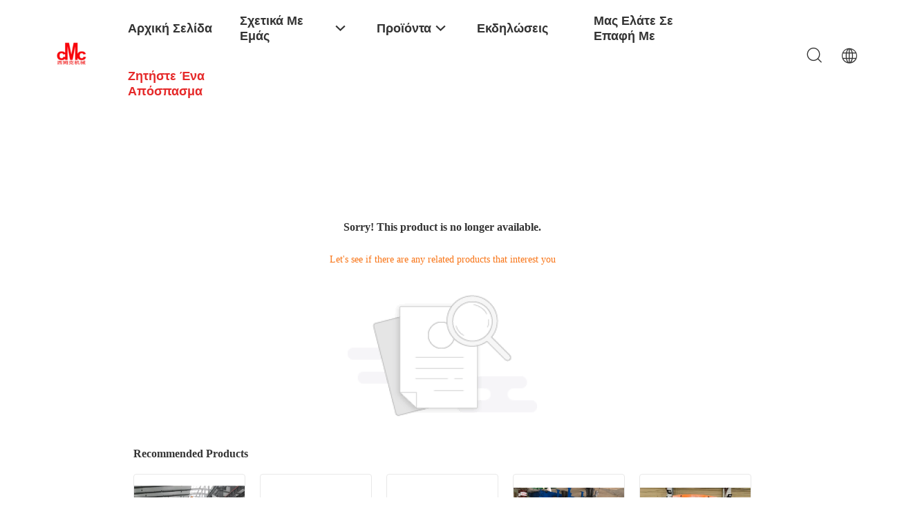

--- FILE ---
content_type: text/html; charset=UTF-8
request_url: https://greek.cnchydraulicpressbrake.com/sale-2703019-hydraulic-tandem-cnc-sheet-metal-brake-bending-machine-30-ton-400-ton.html
body_size: 21265
content:
<!DOCTYPE html>
<html lang="el">
<head>
	<meta charset="utf-8">
	<meta http-equiv="X-UA-Compatible" content="IE=edge">
	<meta name="viewport" content="width=device-width, initial-scale=1.0">
    <title>Sorry! This product is no longer available.</title>
	    <meta name="keywords" content="Sorry! This product is no longer available." />
            <meta name="description" content="Sorry! This product is no longer available." />
    				<link rel='preload'
					  href=/photo/cnchydraulicpressbrake/sitetpl/style/common.css?ver=1759979258 as='style'><link type='text/css' rel='stylesheet'
					  href=/photo/cnchydraulicpressbrake/sitetpl/style/common.css?ver=1759979258 media='all'><link rel="stylesheet" type="text/css" href="/js/guidefirstcommon.css" />
<style type="text/css">
/*<![CDATA[*/
.consent__cookie {position: fixed;top: 0;left: 0;width: 100%;height: 0%;z-index: 100000;}.consent__cookie_bg {position: fixed;top: 0;left: 0;width: 100%;height: 100%;background: #000;opacity: .6;display: none }.consent__cookie_rel {position: fixed;bottom:0;left: 0;width: 100%;background: #fff;display: -webkit-box;display: -ms-flexbox;display: flex;flex-wrap: wrap;padding: 24px 80px;-webkit-box-sizing: border-box;box-sizing: border-box;-webkit-box-pack: justify;-ms-flex-pack: justify;justify-content: space-between;-webkit-transition: all ease-in-out .3s;transition: all ease-in-out .3s }.consent__close {position: absolute;top: 20px;right: 20px;cursor: pointer }.consent__close svg {fill: #777 }.consent__close:hover svg {fill: #000 }.consent__cookie_box {flex: 1;word-break: break-word;}.consent__warm {color: #777;font-size: 16px;margin-bottom: 12px;line-height: 19px }.consent__title {color: #333;font-size: 20px;font-weight: 600;margin-bottom: 12px;line-height: 23px }.consent__itxt {color: #333;font-size: 14px;margin-bottom: 12px;display: -webkit-box;display: -ms-flexbox;display: flex;-webkit-box-align: center;-ms-flex-align: center;align-items: center }.consent__itxt i {display: -webkit-inline-box;display: -ms-inline-flexbox;display: inline-flex;width: 28px;height: 28px;border-radius: 50%;background: #e0f9e9;margin-right: 8px;-webkit-box-align: center;-ms-flex-align: center;align-items: center;-webkit-box-pack: center;-ms-flex-pack: center;justify-content: center }.consent__itxt svg {fill: #3ca860 }.consent__txt {color: #a6a6a6;font-size: 14px;margin-bottom: 8px;line-height: 17px }.consent__btns {display: -webkit-box;display: -ms-flexbox;display: flex;-webkit-box-orient: vertical;-webkit-box-direction: normal;-ms-flex-direction: column;flex-direction: column;-webkit-box-pack: center;-ms-flex-pack: center;justify-content: center;flex-shrink: 0;}.consent__btn {width: 280px;height: 40px;line-height: 40px;text-align: center;background: #3ca860;color: #fff;border-radius: 4px;margin: 8px 0;-webkit-box-sizing: border-box;box-sizing: border-box;cursor: pointer;font-size:14px}.consent__btn:hover {background: #00823b }.consent__btn.empty {color: #3ca860;border: 1px solid #3ca860;background: #fff }.consent__btn.empty:hover {background: #3ca860;color: #fff }.open .consent__cookie_bg {display: block }.open .consent__cookie_rel {bottom: 0 }@media (max-width: 760px) {.consent__btns {width: 100%;align-items: center;}.consent__cookie_rel {padding: 20px 24px }}.consent__cookie.open {display: block;}.consent__cookie {display: none;}
/*]]>*/
</style>
<style type="text/css">
/*<![CDATA[*/
@media only screen and (max-width:640px){.contact_now_dialog .content-wrap .desc{background-image:url(/images/cta_images/bg_s.png) !important}}.contact_now_dialog .content-wrap .content-wrap_header .cta-close{background-image:url(/images/cta_images/sprite.png) !important}.contact_now_dialog .content-wrap .desc{background-image:url(/images/cta_images/bg_l.png) !important}.contact_now_dialog .content-wrap .cta-btn i{background-image:url(/images/cta_images/sprite.png) !important}.contact_now_dialog .content-wrap .head-tip img{content:url(/images/cta_images/cta_contact_now.png) !important}.cusim{background-image:url(/images/imicon/im.svg) !important}.cuswa{background-image:url(/images/imicon/wa.png) !important}.cusall{background-image:url(/images/imicon/allchat.svg) !important}
/*]]>*/
</style>
<script type="text/javascript" src="/js/guidefirstcommon.js"></script>
<script type="text/javascript">
/*<![CDATA[*/
window.isvideotpl = 1;window.detailurl = '/videoabout.html';
var colorUrl = '';var isShowGuide = 2;var showGuideColor = 0;var im_appid = 10003;var im_msg="Good day, what product are you looking for?";

var cta_cid = 2896;var use_defaulProductInfo = 0;var cta_pid = 0;var test_company = 0;var webim_domain = '';var company_type = 0;var cta_equipment = 'pc'; var setcookie = 'setwebimCookie(0,0,0)'; var whatsapplink = "https://wa.me/8613665117920?text=Hi%2C+Wuxi+CMC+Machinery+Co.%2CLtd%2C+I%27m+interested+in+your+products."; function insertMeta(){var str = '<meta name="mobile-web-app-capable" content="yes" /><meta name="viewport" content="width=device-width, initial-scale=1.0" />';document.head.insertAdjacentHTML('beforeend',str);} var element = document.querySelector('a.footer_webim_a[href="/webim/webim_tab.html"]');if (element) {element.parentNode.removeChild(element);}

var colorUrl = '';
var aisearch = 0;
var selfUrl = '';
window.playerReportUrl='/vod/view_count/report';
var query_string = ["News","Detail"];
var g_tp = '';
var customtplcolor = 99703;
var str_chat = 'Τσάτ';
				var str_call_now = 'Τηλεφώνησε τώρα.';
var str_chat_now = 'Μιλήστε τώρα.';
var str_contact1 = 'Βρείτε την καλύτερη τιμή';var str_chat_lang='greek';var str_contact2 = 'Πάρτε την τιμή';var str_contact2 = 'Η καλύτερη τιμή';var str_contact = 'ΕΠΙΚΟΙΝΩΝΙΑ';
window.predomainsub = "";
/*]]>*/
</script>
</head>
<body>
<img src="/logo.gif" style="display:none" alt="logo"/>
<a style="display: none!important;" title="Wuxi CMC Machinery Co.,Ltd" class="float-inquiry" href="/contactnow.html" onclick='setinquiryCookie("{\"showproduct\":0,\"pid\":0,\"name\":\"\",\"source_url\":\"\",\"picurl\":\"\",\"propertyDetail\":[],\"username\":\"Mr. Wu\",\"viewTime\":\"\\u03a4\\u03b5\\u03bb\\u03b5\\u03c5\\u03c4\\u03b1\\u03af\\u03b1 \\u0395\\u03af\\u03c3\\u03bf\\u03b4\\u03bf\\u03c2 : 0 \\u03ce\\u03c1\\u03b5\\u03c2 38 minuts \\u03c0\\u03c1\\u03b9\\u03bd\",\"subject\":\"\\u039c\\u03c0\\u03bf\\u03c1\\u03b5\\u03af \\u03bd\\u03b1 \\u03bc\\u03bf\\u03c5 \\u03b4\\u03ce\\u03c3\\u03b5\\u03c4\\u03b5 \\u03bc\\u03b9\\u03b1 \\u03c0\\u03c1\\u03bf\\u03c3\\u03c6\\u03bf\\u03c1\\u03ac;\",\"countrycode\":\"US\"}");'></a>
<style>
        .header_99703_101 .navigation li:nth-child(4) i{
        display:none;
    }
        .header_99703_101 .language-list{
        width: 170px;
    }
    .header_99703_101 .language-list li{
        line-height: 30px;
    height: 30px;
    position: relative;
    display: flex;
    align-items: center;
    padding: 0px 10px;
    }
</style>
    <header class="header_99703_101">
        <div class="wrap-rule">
            <div class="logo image-all">
                <a title="Wuxi CMC Machinery Co.,Ltd" href="//greek.cnchydraulicpressbrake.com"><img onerror="$(this).parent().hide();" src="/logo.gif" alt="Wuxi CMC Machinery Co.,Ltd" /></a>            </div>
            <div class="navigation">
                <ul class="fn-clear">
                    <li class=''>
                       <a title="Αρχική Σελίδα" href="/"><span>Αρχική Σελίδα</span></a>                    </li>
                                        <li class='has-second '>
                        <a title="Σχετικά με εμάς" href="/aboutus.html"><span>Σχετικά με εμάς<i class="iconfont icon-down703"></i></span></a>                        
                        <div class="sub-menu">
                           <a title="Σχετικά με εμάς" href="/aboutus-more.html">Εταιρικό Προφίλ</a>                           <a title="Γύρος εργοστασίων" href="/factory.html">Γύρος εργοστασίων</a>                           <a title="Ποιοτικός έλεγχος" href="/quality.html">Ποιοτικός έλεγχος</a>                        </div>
                    </li>
                                        <li class='has-second products-menu '>
                       
                        <a title="προϊόντα" href="/products.html"><span>Προϊόντα<i class="iconfont icon-down703"></i></span></a>                        <div class="sub-menu">
                            <div class="wrap-rule fn-clear">
                                                                    <div class="product-item fn-clear">
                                        <div class="float-left image-all">


                                            <a title="ποιότητας cnc υδραυλικό φρένο Τύπου εργοστάσιο" href="/supplier-55124-cnc-hydraulic-press-brake"><img src='/images/load_icon.gif' data-src='/photo/pd203855569-2_we67k_800_6500_electro_hydraulic_cnc_press_brake_bending_machine.jpg' class='' alt='ποιότητας  2-WE67K-800/6500 Electro Hydraulic CNC Press Brake  Bending Machine εργοστάσιο'  /></a>                                        </div>
                                        <div class="product-item-rg">


                                            <a class="categary-title" title="ποιότητας cnc υδραυλικό φρένο Τύπου εργοστάσιο" href="/supplier-55124-cnc-hydraulic-press-brake">cnc υδραυλικό φρένο Τύπου</a>
                                            <div class="keywords">
                                                <a title="" href="/buy-cnc-bending-machine.html">cnc κάμπτοντας μηχανή</a><a title="" href="/buy-cnc-hydraulic-press-brake-bending-machine.html">cnc υδραυλική κάμπτοντας μηχανή φρένων Τύπου</a><a title="" href="/buy-sheet-metal-working-machine.html">λειτουργώντας μηχανή μετάλλων φύλλων</a>

                                            </div>
                                        </div>
                                    </div>
                                                                    <div class="product-item fn-clear">
                                        <div class="float-left image-all">


                                            <a title="ποιότητας CNC διαδοχικό φρένο Τύπου εργοστάσιο" href="/supplier-54374-cnc-tandem-press-brake"><img src='/images/load_icon.gif' data-src='/photo/pd19236358-hydraulic_cnc_tandem_press_brake_heavy_duty_plate_bending_machine_2_400t_7000mm.jpg' class='' alt='ποιότητας  Hydraulic CNC Tandem Press Brake heavy duty plate bending machine  2-400T / 7000mm εργοστάσιο'  /></a>                                        </div>
                                        <div class="product-item-rg">


                                            <a class="categary-title" title="ποιότητας CNC διαδοχικό φρένο Τύπου εργοστάσιο" href="/supplier-54374-cnc-tandem-press-brake">CNC διαδοχικό φρένο Τύπου</a>
                                            <div class="keywords">
                                                <a title="" href="/buy-steel-plate-bending-machine.html">κάμπτοντας μηχανή πιάτων χάλυβα</a><a title="" href="/buy-metal-press-brake.html">φρένο Τύπου μετάλλων</a><a title="" href="/buy-hydraulic-press-brake-machine.html">υδραυλική μηχανή φρένων Τύπου</a>

                                            </div>
                                        </div>
                                    </div>
                                                                    <div class="product-item fn-clear">
                                        <div class="float-left image-all">


                                            <a title="ποιότητας Ελαφριά μηχανή Πολωνού εργοστάσιο" href="/supplier-55050-light-pole-machine"><img src='/images/load_icon.gif' data-src='/photo/pd24778634-double_linkage_cnc_hydraulic_plate_bending_machine_for_light_pole_production_line.jpg' class='' alt='ποιότητας  Double linkage CNC hydraulic plate bending machine for light pole production line εργοστάσιο'  /></a>                                        </div>
                                        <div class="product-item-rg">


                                            <a class="categary-title" title="ποιότητας Ελαφριά μηχανή Πολωνού εργοστάσιο" href="/supplier-55050-light-pole-machine">Ελαφριά μηχανή Πολωνού</a>
                                            <div class="keywords">
                                                <a title="" href="/buy-light-pole-production-line.html">Ελαφριά γραμμή παραγωγής Πολωνού</a><a title="" href="/buy-straightening-machine.html">αποκατάσταση της μηχανής</a><a title="" href="/buy-gantry-welding-machine.html">Gantry μηχανή συγκόλλησης</a>

                                            </div>
                                        </div>
                                    </div>
                                                                    <div class="product-item fn-clear">
                                        <div class="float-left image-all">


                                            <a title="ποιότητας Ελαφριά κλείνω-ενώνοντας στενά μηχανή Πολωνού εργοστάσιο" href="/supplier-54380-light-pole-shut-welding-machine"><img src='/images/load_icon.gif' data-src='/photo/pd198949653-diameter_60_600mm_length_12000mm_cnc_light_pole_shut_welding_machine.jpg' class='' alt='ποιότητας  Diameter 60~600mm，Length 12000mm CNC Light Pole Shut-Welding Machine εργοστάσιο'  /></a>                                        </div>
                                        <div class="product-item-rg">


                                            <a class="categary-title" title="ποιότητας Ελαφριά κλείνω-ενώνοντας στενά μηχανή Πολωνού εργοστάσιο" href="/supplier-54380-light-pole-shut-welding-machine">Ελαφριά κλείνω-ενώνοντας στενά μηχανή Πολωνού</a>
                                            <div class="keywords">
                                                <a title="" href="/buy-light-pole-welding-machine.html">Ελαφριά μηχανή συγκόλλησης Πολωνού</a><a title="" href="/buy-automated-welding-machine.html">αυτοματοποιημένη μηχανή συγκόλλησης</a><a title="" href="/buy-pole-welding-machine.html">Μηχανή συγκόλλησης Πολωνού</a>

                                            </div>
                                        </div>
                                    </div>
                                                                    <div class="product-item fn-clear">
                                        <div class="float-left image-all">


                                            <a title="ποιότητας Ελαφριά τέμνουσα μηχανή πορτών Πολωνού εργοστάσιο" href="/supplier-331630-light-pole-door-cutting-machine"><img src='/images/load_icon.gif' data-src='/photo/pd205473729-cnc_laser_light_pole_door_cutting_machine_model_ldc_350_2000.jpg' class='' alt='ποιότητας  CNC Laser Light Pole Door Cutting Machine, Model LDC-350/2000 εργοστάσιο'  /></a>                                        </div>
                                        <div class="product-item-rg">


                                            <a class="categary-title" title="ποιότητας Ελαφριά τέμνουσα μηχανή πορτών Πολωνού εργοστάσιο" href="/supplier-331630-light-pole-door-cutting-machine">Ελαφριά τέμνουσα μηχανή πορτών Πολωνού</a>
                                            <div class="keywords">
                                                <a title="" href="/buy-cnc-plasma-cutting-equipment.html">cnc τέμνων εξοπλισμός πλάσματος</a><a title="" href="/buy-steel-plate-cutting-machine.html">Τέμνουσα μηχανή πιάτων χάλυβα</a>

                                            </div>
                                        </div>
                                    </div>
                                                                    <div class="product-item fn-clear">
                                        <div class="float-left image-all">


                                            <a title="ποιότητας Highmast και μονοπωλιακή μηχανή συγκόλλησης ραφών εργοστάσιο" href="/supplier-55056-highmast-and-monopole-seam-welding-machine"><img src='/images/load_icon.gif' data-src='/photo/pd27020729-large_diameter_light_pole_production_line_conical_cement_pole_making_machine.jpg' class='' alt='ποιότητας  Large Diameter Light Pole Production Line Conical Cement Pole Making Machine εργοστάσιο'  /></a>                                        </div>
                                        <div class="product-item-rg">


                                            <a class="categary-title" title="ποιότητας Highmast και μονοπωλιακή μηχανή συγκόλλησης ραφών εργοστάσιο" href="/supplier-55056-highmast-and-monopole-seam-welding-machine">Highmast και μονοπωλιακή μηχανή συγκόλλησης ραφών</a>
                                            <div class="keywords">
                                                <a title="" href="/buy-pole-shut-welding-machine.html">dished και βαλμένες φλάντζα άκρες</a><a title="" href="/buy-light-pole-making-machine.html">τέλος πιάτων που διαμορφώνει τη μηχανή</a>

                                            </div>
                                        </div>
                                    </div>
                                                                    <div class="product-item fn-clear">
                                        <div class="float-left image-all">


                                            <a title="ποιότητας κομμένα κατά μήκος του μηχανήματος εργοστάσιο" href="/supplier-55123-cut-to-length-machine"><img src='/images/load_icon.gif' data-src='/photo/pd205052656-steel_coil_cutting_machine_6_x_1800_economical_cut_to_length_machine.jpg' class='' alt='ποιότητας  Steel Coil Cutting Machine 6 X 1800 Economical Cut To Length Machine εργοστάσιο'  /></a>                                        </div>
                                        <div class="product-item-rg">


                                            <a class="categary-title" title="ποιότητας κομμένα κατά μήκος του μηχανήματος εργοστάσιο" href="/supplier-55123-cut-to-length-machine">κομμένα κατά μήκος του μηχανήματος</a>
                                            <div class="keywords">
                                                <a title="" href="/buy-steel-coil-cutting-machine.html">Τέμνουσα μηχανή σπειρών χάλυβα</a><a title="" href="/buy-metal-slitting-machine.html">Μεταλλικά μηχάνημα κοπής</a><a title="" href="/buy-steel-coil-slitting-machine.html">μηχάνημα κοπής πηνίο του σιδήρου και χάλυβα</a>

                                            </div>
                                        </div>
                                    </div>
                                                                    <div class="product-item fn-clear">
                                        <div class="float-left image-all">


                                            <a title="ποιότητας Μυτερή τέμνουσα μηχανή εργοστάσιο" href="/supplier-55051-taper-cutting-machine"><img src='/images/load_icon.gif' data-src='/photo/pd25472365-automatic_taper_cutting_machine_12000mm_street_light_pole_production_line.jpg' class='' alt='ποιότητας  Automatic Taper Cutting Machine , 12000mm Street light pole production line εργοστάσιο'  /></a>                                        </div>
                                        <div class="product-item-rg">


                                            <a class="categary-title" title="ποιότητας Μυτερή τέμνουσα μηχανή εργοστάσιο" href="/supplier-55051-taper-cutting-machine">Μυτερή τέμνουσα μηχανή</a>
                                            <div class="keywords">
                                                <a title="" href="/buy-automatic-cutting-machine.html">Αυτόματη Κοπτικό</a><a title="" href="/buy-plate-cutting-machine.html">τέμνουσα μηχανή πιάτων</a><a title="" href="/buy-cut-to-length-line.html">κομμένα σε μήκος γραμμής</a>

                                            </div>
                                        </div>
                                    </div>
                                                                    <div class="product-item fn-clear">
                                        <div class="float-left image-all">


                                            <a title="ποιότητας ρόλος προστατευτικών κιγκλιδωμάτων που διαμορφώνει τη μηχανή εργοστάσιο" href="/supplier-55122-guardrail-roll-forming-machine"><img src='/images/load_icon.gif' data-src='/photo/pd30980966-three_waves_2_5mm_guardrail_roll_forming_machine.jpg' class='' alt='ποιότητας  Three Waves 2.5mm Guardrail Roll Forming Machine εργοστάσιο'  /></a>                                        </div>
                                        <div class="product-item-rg">


                                            <a class="categary-title" title="ποιότητας ρόλος προστατευτικών κιγκλιδωμάτων που διαμορφώνει τη μηχανή εργοστάσιο" href="/supplier-55122-guardrail-roll-forming-machine">ρόλος προστατευτικών κιγκλιδωμάτων που διαμορφώνει τη μηχανή</a>
                                            <div class="keywords">
                                                <a title="" href="/buy-iron-worker-machine.html">μηχανή εργαζομένων σιδήρου</a><a title="" href="/buy-guard-rail-forming-machine.html">Υδραυλική Ironworker μηχανή</a><a title="" href="/buy-punching-and-shearing-machine.html">punching και κουράς μηχανή</a>

                                            </div>
                                        </div>
                                    </div>
                                                                    <div class="product-item fn-clear">
                                        <div class="float-left image-all">


                                            <a title="ποιότητας υδραυλική κουρεύοντας μηχανή εργοστάσιο" href="/supplier-55055-hydraulic-shearing-machine"><img src='/images/load_icon.gif' data-src='/photo/pd3647239-plate_guillotine_shear_blade_shearing_machine_blade_sharpening_for_shipbuilding.jpg' class='' alt='ποιότητας  Plate Guillotine shear blade, Shearing machine blade sharpening for shipbuilding εργοστάσιο'  /></a>                                        </div>
                                        <div class="product-item-rg">


                                            <a class="categary-title" title="ποιότητας υδραυλική κουρεύοντας μηχανή εργοστάσιο" href="/supplier-55055-hydraulic-shearing-machine">υδραυλική κουρεύοντας μηχανή</a>
                                            <div class="keywords">
                                                <a title="" href="/buy-hydraulic-guillotine-shearing-machine.html">Υδραυλική κουρεύοντας μηχανή λαιμητόμων</a><a title="" href="/buy-sheet-metal-shearing-machine.html">κουρεύοντας μηχανή μετάλλων φύλλων</a><a title="" href="/buy-sheet-metal-cutting-machine.html">λαμαρίνα μηχάνημα κοπής</a>

                                            </div>
                                        </div>
                                    </div>
                                                                    <div class="product-item fn-clear">
                                        <div class="float-left image-all">


                                            <a title="ποιότητας Ατσαλοβολή Machine εργοστάσιο" href="/supplier-55057-shot-blasting-machine"><img src='/images/load_icon.gif' data-src='/photo/pd3433670-hpg_light_heavy_h_beam_steel_plate_shot_blasting_equipment_with_ce_iso.jpg' class='' alt='ποιότητας  HPG Light Heavy H-beam Steel Plate Shot Blasting equipment with CE , ISO εργοστάσιο'  /></a>                                        </div>
                                        <div class="product-item-rg">


                                            <a class="categary-title" title="ποιότητας Ατσαλοβολή Machine εργοστάσιο" href="/supplier-55057-shot-blasting-machine">Ατσαλοβολή Machine</a>
                                            <div class="keywords">
                                                <a title="" href="/buy-shot-blasting-equipment.html">εξοπλισμός ανατίναξης πυροβολισμών</a><a title="" href="/buy-automatic-shot-blasting-machine.html">αυτόματη μηχανή ανατίναξης πυροβολισμών</a><a title="" href="/buy-steel-shot-blasting-equipment.html">εξοπλισμός ανατίναξης πυροβολισμών χάλυβα</a>

                                            </div>
                                        </div>
                                    </div>
                                                                                                    <div class="product-item other-product fn-clear">
                                        <a class="categary-title" title="ποιότητας Laser Cutting Machine εργοστάσιο" href="/supplier-55061-laser-cutting-machine">Laser Cutting Machine</a><a class="categary-title" title="ποιότητας CNC μηχάνημα κοπής πλάσματος εργοστάσιο" href="/supplier-55062-cnc-plasma-cutting-machine">CNC μηχάνημα κοπής πλάσματος</a><a class="categary-title" title="ποιότητας Πολωνός που ισιώνει τη μηχανή εργοστάσιο" href="/supplier-55058-pole-straightening-machine">Πολωνός που ισιώνει τη μηχανή</a><a class="categary-title other" title="προϊόντα" href="/products.html">Όλες οι κατηγορίες</a>
                                    </div>
                                                            </div>
                        </div>
                    </li>
                                        
                    
                            <li class='has-second'>
                                <a title="Εκδηλώσεις" href="/news.html"><span>Εκδηλώσεις<i class="iconfont icon-down703"></i></span></a>                                <div class="sub-menu">
                                    <a title="Ειδήσεις" href="/news.html">Ειδήσεις</a>                                    <a title="Υποθέσεις" href="/cases.html">Υποθέσεις</a>                                </div>
                            </li>
                                                                                <li >
                        <a title="ΕΠΙΚΟΙΝΩΝΙΑ" href="/contactus.html"><span>Μας ελάτε σε επαφή με</span></a>                    </li>

                                    <li>
                        <a target="_blank" class="request-quote" rel="nofollow" title="απόσπασμα" href="/contactnow.html"><span>Ζητήστε ένα απόσπασμα</span></a>                    </li>
                    
                </ul>
            </div>

            <div class="header-right">
                <i class="icon-search iconfont icon-sou703"></i>
                <div class="language">
                    <span class="current-lang">
                        <i class="iconfont icon-yu703"></i>
                    </span>
                    <ul class="language-list">
                                                <li class="en  ">
                        <img src="[data-uri]" alt="" style="width: 16px; height: 12px; margin-right: 8px; border: 1px solid #ccc;">
                                                        <a title="English" href="https://www.cnchydraulicpressbrake.com/news/our-team-is-working-in-50030.html">English</a>                        </li>
                                            <li class="fr  ">
                        <img src="[data-uri]" alt="" style="width: 16px; height: 12px; margin-right: 8px; border: 1px solid #ccc;">
                                                        <a title="Français" href="https://french.cnchydraulicpressbrake.com/news/our-team-is-working-in-50030.html">Français</a>                        </li>
                                            <li class="de  ">
                        <img src="[data-uri]" alt="" style="width: 16px; height: 12px; margin-right: 8px; border: 1px solid #ccc;">
                                                        <a title="Deutsch" href="https://german.cnchydraulicpressbrake.com/news/our-team-is-working-in-50030.html">Deutsch</a>                        </li>
                                            <li class="it  ">
                        <img src="[data-uri]" alt="" style="width: 16px; height: 12px; margin-right: 8px; border: 1px solid #ccc;">
                                                        <a title="Italiano" href="https://italian.cnchydraulicpressbrake.com/news/our-team-is-working-in-50030.html">Italiano</a>                        </li>
                                            <li class="ru  ">
                        <img src="[data-uri]" alt="" style="width: 16px; height: 12px; margin-right: 8px; border: 1px solid #ccc;">
                                                        <a title="Русский" href="https://russian.cnchydraulicpressbrake.com/news/our-team-is-working-in-50030.html">Русский</a>                        </li>
                                            <li class="es  ">
                        <img src="[data-uri]" alt="" style="width: 16px; height: 12px; margin-right: 8px; border: 1px solid #ccc;">
                                                        <a title="Español" href="https://spanish.cnchydraulicpressbrake.com/news/our-team-is-working-in-50030.html">Español</a>                        </li>
                                            <li class="pt  ">
                        <img src="[data-uri]" alt="" style="width: 16px; height: 12px; margin-right: 8px; border: 1px solid #ccc;">
                                                        <a title="Português" href="https://portuguese.cnchydraulicpressbrake.com/news/our-team-is-working-in-50030.html">Português</a>                        </li>
                                            <li class="nl  ">
                        <img src="[data-uri]" alt="" style="width: 16px; height: 12px; margin-right: 8px; border: 1px solid #ccc;">
                                                        <a title="Nederlandse" href="https://dutch.cnchydraulicpressbrake.com/news/our-team-is-working-in-50030.html">Nederlandse</a>                        </li>
                                            <li class="el  ">
                        <img src="[data-uri]" alt="" style="width: 16px; height: 12px; margin-right: 8px; border: 1px solid #ccc;">
                                                        <a title="ελληνικά" href="https://greek.cnchydraulicpressbrake.com/news/our-team-is-working-in-50030.html">ελληνικά</a>                        </li>
                                            <li class="ja  ">
                        <img src="[data-uri]" alt="" style="width: 16px; height: 12px; margin-right: 8px; border: 1px solid #ccc;">
                                                        <a title="日本語" href="https://japanese.cnchydraulicpressbrake.com/news/our-team-is-working-in-50030.html">日本語</a>                        </li>
                                            <li class="ko  ">
                        <img src="[data-uri]" alt="" style="width: 16px; height: 12px; margin-right: 8px; border: 1px solid #ccc;">
                                                        <a title="한국" href="https://korean.cnchydraulicpressbrake.com/news/our-team-is-working-in-50030.html">한국</a>                        </li>
                                            <li class="ar  ">
                        <img src="[data-uri]" alt="" style="width: 16px; height: 12px; margin-right: 8px; border: 1px solid #ccc;">
                                                        <a title="العربية" href="https://arabic.cnchydraulicpressbrake.com/news/our-team-is-working-in-50030.html">العربية</a>                        </li>
                                            <li class="hi  ">
                        <img src="[data-uri]" alt="" style="width: 16px; height: 12px; margin-right: 8px; border: 1px solid #ccc;">
                                                        <a title="हिन्दी" href="https://hindi.cnchydraulicpressbrake.com/news/our-team-is-working-in-50030.html">हिन्दी</a>                        </li>
                                            <li class="tr  ">
                        <img src="[data-uri]" alt="" style="width: 16px; height: 12px; margin-right: 8px; border: 1px solid #ccc;">
                                                        <a title="Türkçe" href="https://turkish.cnchydraulicpressbrake.com/news/our-team-is-working-in-50030.html">Türkçe</a>                        </li>
                                            <li class="id  ">
                        <img src="[data-uri]" alt="" style="width: 16px; height: 12px; margin-right: 8px; border: 1px solid #ccc;">
                                                        <a title="Indonesia" href="https://indonesian.cnchydraulicpressbrake.com/news/our-team-is-working-in-50030.html">Indonesia</a>                        </li>
                                            <li class="vi  ">
                        <img src="[data-uri]" alt="" style="width: 16px; height: 12px; margin-right: 8px; border: 1px solid #ccc;">
                                                        <a title="Tiếng Việt" href="https://vietnamese.cnchydraulicpressbrake.com/news/our-team-is-working-in-50030.html">Tiếng Việt</a>                        </li>
                                            <li class="th  ">
                        <img src="[data-uri]" alt="" style="width: 16px; height: 12px; margin-right: 8px; border: 1px solid #ccc;">
                                                        <a title="ไทย" href="https://thai.cnchydraulicpressbrake.com/news/our-team-is-working-in-50030.html">ไทย</a>                        </li>
                                            <li class="bn  ">
                        <img src="[data-uri]" alt="" style="width: 16px; height: 12px; margin-right: 8px; border: 1px solid #ccc;">
                                                        <a title="বাংলা" href="https://bengali.cnchydraulicpressbrake.com/news/our-team-is-working-in-50030.html">বাংলা</a>                        </li>
                                            <li class="fa  ">
                        <img src="[data-uri]" alt="" style="width: 16px; height: 12px; margin-right: 8px; border: 1px solid #ccc;">
                                                        <a title="فارسی" href="https://persian.cnchydraulicpressbrake.com/news/our-team-is-working-in-50030.html">فارسی</a>                        </li>
                                            <li class="pl  ">
                        <img src="[data-uri]" alt="" style="width: 16px; height: 12px; margin-right: 8px; border: 1px solid #ccc;">
                                                        <a title="Polski" href="https://polish.cnchydraulicpressbrake.com/news/our-team-is-working-in-50030.html">Polski</a>                        </li>
                                            
                    </ul>
                </div>
            </div>
            <form class="form" action="" method="" onsubmit="return jsWidgetSearch(this,'');">
                <i class="iconfont icon-sou703"></i>
                <input type="text" name="keyword" placeholder="Αυτό που είναι εσείς που ψάχνετε...">
                <i class="close-btn iconfont icon-close703"></i>
            </form>

            
        </div>
    </header>
 <style>
    .main-content {
      margin: 40px auto;
      width:895px;
      font-family: 'Roboto';
      margin-top: 160px;
    }
    .main-tit {
      font-size: 16px;
      color: #333;
      text-align: center;
      font-weight: bold;
    }
    .main-subtit {
      color: #f87416;
      text-align: center;
      margin-top: 30px;
    }
    .main-img-box {
      margin-top: 40px;
      margin-bottom: 40px;
      height: 184px;
      text-align: center;
    }
    .main-img-box img {
      height: 100%;
    }
    .pro-wrap {
      margin-top: 20px;
    }
    .pro-wrap .reco-tit {
      font-size: 16px;
      color: #333;

      font-weight: bold;
    }
    .pro-wrap .pro-box {
      margin-top: 20px;
      overflow: hidden;
    }
    .pro-wrap .pro-item {
      float: left;
      width: 162px;
      margin-right: 21px;
      margin-bottom: 21px;
    }
    .pro-wrap .pro-item:nth-child(5n) {
      margin-right: 0;
    }
    .pro-wrap .pro-item .pro-img {
      height: 160px;
      
      border: 1px solid rgba(232, 232, 232, 1);
      border-radius: 4px;
    }
    .pro-wrap .pro-item .pro-img img {
      width: 100%;
      height: 100%;
      object-fit: contain;
      border-radius: 4px;
    }
    .pro-text {
      margin-top: 8px;
    }
    .pro-text h2 {
      margin: 0;
      padding: 0;
      line-height: 18px;
      height: 54px;
    }
    .pro-text h2 a {
      color: #333;
      font-size: 12px;
      text-decoration: none;
      display: -webkit-box;
    -webkit-box-orient: vertical;
    text-overflow: ellipsis;
    overflow: hidden;
    -webkit-line-clamp: 3;
    font-family: 'Roboto';
    }
    .pro-text h2 a:hover {
      text-decoration: underline;
    }
  </style>
  <div class="main-content">
  <h1 class="main-tit">Sorry! This product is no longer available.</h1>
	<div class="main-subtit">Let's see if there are any related products that interest you</div>
	<div class="main-img-box">
		<img src="/images/p_nosearch.png" alt="product is no longer available.">
	</div>
    <div class="pro-wrap">
      <div class="reco-tit">Recommended Products</div>
      <div class="pro-box">
              <div class="pro-item">
          <div class="pro-img">
          <a title="Μηχανή συγκόλλησης με κλειστή θύρα ελαφρού στύλου μοντέλο HM11000 για υψηλό στύλο και μονοστάτη"
            href="/videos-53463131-light-pole-shut-welding-machine-model-hm11000-for-high-mast-and-mono-pole.html"
            ><img
            alt="Μηχανή συγκόλλησης με κλειστή θύρα ελαφρού στύλου μοντέλο HM11000 για υψηλό στύλο και μονοστάτη"
            class="lazyi"
            src="/photo/pt206461366-hm11000.jpg"
        /></a>
          </div>
          <div class="pro-text">
            <h2><a title="Μηχανή συγκόλλησης με κλειστή θύρα ελαφρού στύλου μοντέλο HM11000 για υψηλό στύλο και μονοστάτη"
            href="/videos-53463131-light-pole-shut-welding-machine-model-hm11000-for-high-mast-and-mono-pole.html"
            > Μηχανή συγκόλλησης με κλειστή θύρα ελαφρού στύλου μοντέλο HM11000 για υψηλό στύλο και μονοστάτη</a>
            </h2>
          </div>
        </div>
              <div class="pro-item">
          <div class="pro-img">
          <a title="Μηχανή Κοπής Χαλύβδινων Πηνίων 6 X 1800 Οικονομική Μηχανή Κοπής σε Μήκος"
            href="/videos-53465459-steel-coil-cutting-machine-6-x-1800-economical-cut-to-length-machine.html"
            ><img
            alt="Μηχανή Κοπής Χαλύβδινων Πηνίων 6 X 1800 Οικονομική Μηχανή Κοπής σε Μήκος"
            class="lazyi"
            src="/photo/pt205052656-6_x_1800.jpg"
        /></a>
          </div>
          <div class="pro-text">
            <h2><a title="Μηχανή Κοπής Χαλύβδινων Πηνίων 6 X 1800 Οικονομική Μηχανή Κοπής σε Μήκος"
            href="/videos-53465459-steel-coil-cutting-machine-6-x-1800-economical-cut-to-length-machine.html"
            > Μηχανή Κοπής Χαλύβδινων Πηνίων 6 X 1800 Οικονομική Μηχανή Κοπής σε Μήκος</a>
            </h2>
          </div>
        </div>
              <div class="pro-item">
          <div class="pro-img">
          <a title="CNC Διπλό Υδραυλικό Πρεσομηχανή Μοντέλο 2-WE67K-320/6000"
            href="/videos-53465489-cnc-tandem-hydraulic-press-brake-model-2-we67k-320-6000.html"
            ><img
            alt="CNC Διπλό Υδραυλικό Πρεσομηχανή Μοντέλο 2-WE67K-320/6000"
            class="lazyi"
            src="/photo/pt205105911-cnc_2_we67k_320_6000.jpg"
        /></a>
          </div>
          <div class="pro-text">
            <h2><a title="CNC Διπλό Υδραυλικό Πρεσομηχανή Μοντέλο 2-WE67K-320/6000"
            href="/videos-53465489-cnc-tandem-hydraulic-press-brake-model-2-we67k-320-6000.html"
            > CNC Διπλό Υδραυλικό Πρεσομηχανή Μοντέλο 2-WE67K-320/6000</a>
            </h2>
          </div>
        </div>
              <div class="pro-item">
          <div class="pro-img">
          <a title="Πρέσα μηχανή κοπής ειδικής κατασκευής για ακριβή κάμψη και διαμόρφωση"
            href="/sale-53834554-custom-made-press-brake-machine-for-precise-bending-and-forming.html"
            ><img
            alt="Πρέσα μηχανή κοπής ειδικής κατασκευής για ακριβή κάμψη και διαμόρφωση"
            class="lazyi"
            src="/photo/pt19238336-.jpg"
        /></a>
          </div>
          <div class="pro-text">
            <h2><a title="Πρέσα μηχανή κοπής ειδικής κατασκευής για ακριβή κάμψη και διαμόρφωση"
            href="/sale-53834554-custom-made-press-brake-machine-for-precise-bending-and-forming.html"
            > Πρέσα μηχανή κοπής ειδικής κατασκευής για ακριβή κάμψη και διαμόρφωση</a>
            </h2>
          </div>
        </div>
              <div class="pro-item">
          <div class="pro-img">
          <a title="Πρέσα μηχανήμα 6000 KN κανονικής πίεσης με ταχύτητα κάμψης 5mm/s και μήκος πλάκας 2200-7000mm"
            href="/sale-53834565-6000-kn-normal-pressure-press-brake-machine-with-bending-speed-5mm-s-and-plate-length-2200-7000mm.html"
            ><img
            alt="Πρέσα μηχανήμα 6000 KN κανονικής πίεσης με ταχύτητα κάμψης 5mm/s και μήκος πλάκας 2200-7000mm"
            class="lazyi"
            src="/photo/pt95219860-6000_kn_5mm_s_2200_7000mm.jpg"
        /></a>
          </div>
          <div class="pro-text">
            <h2><a title="Πρέσα μηχανήμα 6000 KN κανονικής πίεσης με ταχύτητα κάμψης 5mm/s και μήκος πλάκας 2200-7000mm"
            href="/sale-53834565-6000-kn-normal-pressure-press-brake-machine-with-bending-speed-5mm-s-and-plate-length-2200-7000mm.html"
            > Πρέσα μηχανήμα 6000 KN κανονικής πίεσης με ταχύτητα κάμψης 5mm/s και μήκος πλάκας 2200-7000mm</a>
            </h2>
          </div>
        </div>
              <div class="pro-item">
          <div class="pro-img">
          <a title="Επαγγελματική 5mm/s ταχύτητα κάμψης πρέσα φρένο κάμψη μηχανή για ακριβή κάμψη 3260 * 1500 * 2250"
            href="/sale-53834574-professional-5mm-s-bending-speed-press-brake-bending-machine-for-precise-bending-3260-1500-2250.html"
            ><img
            alt="Επαγγελματική 5mm/s ταχύτητα κάμψης πρέσα φρένο κάμψη μηχανή για ακριβή κάμψη 3260 * 1500 * 2250"
            class="lazyi"
            src="/photo/pt95219864-5mm_s_3260_1500_2250.jpg"
        /></a>
          </div>
          <div class="pro-text">
            <h2><a title="Επαγγελματική 5mm/s ταχύτητα κάμψης πρέσα φρένο κάμψη μηχανή για ακριβή κάμψη 3260 * 1500 * 2250"
            href="/sale-53834574-professional-5mm-s-bending-speed-press-brake-bending-machine-for-precise-bending-3260-1500-2250.html"
            > Επαγγελματική 5mm/s ταχύτητα κάμψης πρέσα φρένο κάμψη μηχανή για ακριβή κάμψη 3260 * 1500 * 2250</a>
            </h2>
          </div>
        </div>
              <div class="pro-item">
          <div class="pro-img">
          <a title="Ειδική μηχανή πέδησης με αριθμητικό έλεγχο και ηλεκτρική πηγή ενέργειας με ταχύτητα κάμψης 5 mm/s"
            href="/sale-53834585-accurate-press-brake-machine-with-numeric-control-and-electric-power-source-at-5mm-s-bending-speed.html"
            ><img
            alt="Ειδική μηχανή πέδησης με αριθμητικό έλεγχο και ηλεκτρική πηγή ενέργειας με ταχύτητα κάμψης 5 mm/s"
            class="lazyi"
            src="/photo/pt19237444-5_mm_s.jpg"
        /></a>
          </div>
          <div class="pro-text">
            <h2><a title="Ειδική μηχανή πέδησης με αριθμητικό έλεγχο και ηλεκτρική πηγή ενέργειας με ταχύτητα κάμψης 5 mm/s"
            href="/sale-53834585-accurate-press-brake-machine-with-numeric-control-and-electric-power-source-at-5mm-s-bending-speed.html"
            > Ειδική μηχανή πέδησης με αριθμητικό έλεγχο και ηλεκτρική πηγή ενέργειας με ταχύτητα κάμψης 5 mm/s</a>
            </h2>
          </div>
        </div>
              <div class="pro-item">
          <div class="pro-img">
          <a title="HM1800/16000 Υψηλό στύλο / μονό στύλο / επικοινωνιακό στύλο"
            href="/videos-53996695-hm1800-16000-high-mast-mono-pole-communication-pole-shut-welding-machine.html"
            ><img
            alt="HM1800/16000 Υψηλό στύλο / μονό στύλο / επικοινωνιακό στύλο"
            class="lazyi"
            src="/photo/pt208552768-hm1800_16000.jpg"
        /></a>
          </div>
          <div class="pro-text">
            <h2><a title="HM1800/16000 Υψηλό στύλο / μονό στύλο / επικοινωνιακό στύλο"
            href="/videos-53996695-hm1800-16000-high-mast-mono-pole-communication-pole-shut-welding-machine.html"
            > HM1800/16000 Υψηλό στύλο / μονό στύλο / επικοινωνιακό στύλο</a>
            </h2>
          </div>
        </div>
              <div class="pro-item">
          <div class="pro-img">
          <a title="CNC Τανδημικό υδραυλικό φρένο τύπου 2-WE67k-1200/6250 για την κατασκευή μονοπόλου μετάδοσης σωληνωτού πύργου και υψηλού μίσχους"
            href="/videos-52816308-cnc-tandem-hydraulic-press-brake-model-2-we67k-1200-6250-for-making-monopole-transmission-tubular-to.html"
            ><img
            alt="CNC Τανδημικό υδραυλικό φρένο τύπου 2-WE67k-1200/6250 για την κατασκευή μονοπόλου μετάδοσης σωληνωτού πύργου και υψηλού μίσχους"
            class="lazyi"
            src="/photo/pt19238327-cnc_2_we67k_1200_6250.jpg"
        /></a>
          </div>
          <div class="pro-text">
            <h2><a title="CNC Τανδημικό υδραυλικό φρένο τύπου 2-WE67k-1200/6250 για την κατασκευή μονοπόλου μετάδοσης σωληνωτού πύργου και υψηλού μίσχους"
            href="/videos-52816308-cnc-tandem-hydraulic-press-brake-model-2-we67k-1200-6250-for-making-monopole-transmission-tubular-to.html"
            > CNC Τανδημικό υδραυλικό φρένο τύπου 2-WE67k-1200/6250 για την κατασκευή μονοπόλου μετάδοσης σωληνωτού πύργου και υψηλού μίσχους</a>
            </h2>
          </div>
        </div>
              <div class="pro-item">
          <div class="pro-img">
          <a title="Αυτόματη μηχανή συγκόλλησης ατσάλινων σκελετών για την υψηλή συγκόλληση ραφών ιστών και τον τεράστιο σωλήνα/σωλήνας 300 - 2000mm"
            href="/sale-2832940-automatic-gantry-welding-machine-for-high-mast-seam-weld-and-huge-pipe-tube-300-2000mm.html"
            ><img
            alt="Αυτόματη μηχανή συγκόλλησης ατσάλινων σκελετών για την υψηλή συγκόλληση ραφών ιστών και τον τεράστιο σωλήνα/σωλήνας 300 - 2000mm"
            class="lazyi"
            src="/photo/pt3456379-300_2000mm.jpg"
        /></a>
          </div>
          <div class="pro-text">
            <h2><a title="Αυτόματη μηχανή συγκόλλησης ατσάλινων σκελετών για την υψηλή συγκόλληση ραφών ιστών και τον τεράστιο σωλήνα/σωλήνας 300 - 2000mm"
            href="/sale-2832940-automatic-gantry-welding-machine-for-high-mast-seam-weld-and-huge-pipe-tube-300-2000mm.html"
            > Αυτόματη μηχανή συγκόλλησης ατσάλινων σκελετών για την υψηλή συγκόλληση ραφών ιστών και τον τεράστιο σωλήνα/σωλήνας 300 - 2000mm</a>
            </h2>
          </div>
        </div>
              <div class="pro-item">
          <div class="pro-img">
          <a title="μηχανή συγκόλλησης 350mm 2000mm αυτόματη ρομποτική για ελαφρύ Πολωνό"
            href="/videos-14012527-350mm-2000mm-automatic-robotic-welding-machine-for-light-pole.html"
            ><img
            alt="μηχανή συγκόλλησης 350mm 2000mm αυτόματη ρομποτική για ελαφρύ Πολωνό"
            class="lazyi"
            src="/photo/pt34659271-350mm_2000mm.jpg"
        /></a>
          </div>
          <div class="pro-text">
            <h2><a title="μηχανή συγκόλλησης 350mm 2000mm αυτόματη ρομποτική για ελαφρύ Πολωνό"
            href="/videos-14012527-350mm-2000mm-automatic-robotic-welding-machine-for-light-pole.html"
            > μηχανή συγκόλλησης 350mm 2000mm αυτόματη ρομποτική για ελαφρύ Πολωνό</a>
            </h2>
          </div>
        </div>
              <div class="pro-item">
          <div class="pro-img">
          <a title="μηχανή συγκόλλησης 350mm 2000mm αυτόματη ρομποτική για ελαφρύ Πολωνό"
            href="/videos-37529253-350mm-2000mm-automatic-robotic-welding-machine-for-light-pole.html"
            ><img
            alt="μηχανή συγκόλλησης 350mm 2000mm αυτόματη ρομποτική για ελαφρύ Πολωνό"
            class="lazyi"
            src="/photo/pt149153575-350mm_2000mm.jpg"
        /></a>
          </div>
          <div class="pro-text">
            <h2><a title="μηχανή συγκόλλησης 350mm 2000mm αυτόματη ρομποτική για ελαφρύ Πολωνό"
            href="/videos-37529253-350mm-2000mm-automatic-robotic-welding-machine-for-light-pole.html"
            > μηχανή συγκόλλησης 350mm 2000mm αυτόματη ρομποτική για ελαφρύ Πολωνό</a>
            </h2>
          </div>
        </div>
              <div class="pro-item">
          <div class="pro-img">
          <a title="Υψηλή ακριβής φορητή αυτόματη μηχανή συγκόλλησης, ενώνοντας στενά βοηθητικός εξοπλισμός Positiner"
            href="/sale-2809512-high-precise-portable-automatic-welding-machine-welding-positiner-auxiliary-equipment.html"
            ><img
            alt="Υψηλή ακριβής φορητή αυτόματη μηχανή συγκόλλησης, ενώνοντας στενά βοηθητικός εξοπλισμός Positiner"
            class="lazyi"
            src="/photo/pt3420782-positiner.jpg"
        /></a>
          </div>
          <div class="pro-text">
            <h2><a title="Υψηλή ακριβής φορητή αυτόματη μηχανή συγκόλλησης, ενώνοντας στενά βοηθητικός εξοπλισμός Positiner"
            href="/sale-2809512-high-precise-portable-automatic-welding-machine-welding-positiner-auxiliary-equipment.html"
            > Υψηλή ακριβής φορητή αυτόματη μηχανή συγκόλλησης, ενώνοντας στενά βοηθητικός εξοπλισμός Positiner</a>
            </h2>
          </div>
        </div>
              <div class="pro-item">
          <div class="pro-img">
          <a title="Συνηθισμένος περιστροφέας συγκόλλησης αυτοπροσαρμογής, αυτόματη μηχανή συγκόλλησης για σωλήνες"
            href="/sale-2809925-conventional-self-aligning-welding-rotator-automatic-welding-machine-for-pipe.html"
            ><img
            alt="Συνηθισμένος περιστροφέας συγκόλλησης αυτοπροσαρμογής, αυτόματη μηχανή συγκόλλησης για σωλήνες"
            class="lazyi"
            src="/photo/pt3406818-.jpg"
        /></a>
          </div>
          <div class="pro-text">
            <h2><a title="Συνηθισμένος περιστροφέας συγκόλλησης αυτοπροσαρμογής, αυτόματη μηχανή συγκόλλησης για σωλήνες"
            href="/sale-2809925-conventional-self-aligning-welding-rotator-automatic-welding-machine-for-pipe.html"
            > Συνηθισμένος περιστροφέας συγκόλλησης αυτοπροσαρμογής, αυτόματη μηχανή συγκόλλησης για σωλήνες</a>
            </h2>
          </div>
        </div>
              <div class="pro-item">
          <div class="pro-img">
          <a title="Αυτόματη μηχανή συγκόλλησης, χειρισμός ένωσης/στήλη και βραχίονας για το μεγάλο υδροσωλήνα"
            href="/sale-2831153-automatic-welding-machine-welding-manipulation-column-and-boom-for-large-water-pipe.html"
            ><img
            alt="Αυτόματη μηχανή συγκόλλησης, χειρισμός ένωσης/στήλη και βραχίονας για το μεγάλο υδροσωλήνα"
            class="lazyi"
            src="/photo/pt3446552-.jpg"
        /></a>
          </div>
          <div class="pro-text">
            <h2><a title="Αυτόματη μηχανή συγκόλλησης, χειρισμός ένωσης/στήλη και βραχίονας για το μεγάλο υδροσωλήνα"
            href="/sale-2831153-automatic-welding-machine-welding-manipulation-column-and-boom-for-large-water-pipe.html"
            > Αυτόματη μηχανή συγκόλλησης, χειρισμός ένωσης/στήλη και βραχίονας για το μεγάλο υδροσωλήνα</a>
            </h2>
          </div>
        </div>
              <div class="pro-item">
          <div class="pro-img">
          <a title="Αυτόματος κύλινδρος στροφής μηχανών συγκόλλησης υψηλής ταχύτητας/κύλινδρος δεξαμενών"
            href="/sale-2807574-high-speed-automatic-welding-machine-turning-roller-tank-roller.html"
            ><img
            alt="Αυτόματος κύλινδρος στροφής μηχανών συγκόλλησης υψηλής ταχύτητας/κύλινδρος δεξαμενών"
            class="lazyi"
            src="/photo/pt3420139-.jpg"
        /></a>
          </div>
          <div class="pro-text">
            <h2><a title="Αυτόματος κύλινδρος στροφής μηχανών συγκόλλησης υψηλής ταχύτητας/κύλινδρος δεξαμενών"
            href="/sale-2807574-high-speed-automatic-welding-machine-turning-roller-tank-roller.html"
            > Αυτόματος κύλινδρος στροφής μηχανών συγκόλλησης υψηλής ταχύτητας/κύλινδρος δεξαμενών</a>
            </h2>
          </div>
        </div>
              <div class="pro-item">
          <div class="pro-img">
          <a title="CMC ρομπότ βάσης πλάκας και μηχανή συγκόλλησης φλάντζας"
            href="/videos-52230352-cmc-robot-base-plate-and-flange-welding-machine.html"
            ><img
            alt="CMC ρομπότ βάσης πλάκας και μηχανή συγκόλλησης φλάντζας"
            class="lazyi"
            src="/photo/pt203830103-cmc.jpg"
        /></a>
          </div>
          <div class="pro-text">
            <h2><a title="CMC ρομπότ βάσης πλάκας και μηχανή συγκόλλησης φλάντζας"
            href="/videos-52230352-cmc-robot-base-plate-and-flange-welding-machine.html"
            > CMC ρομπότ βάσης πλάκας και μηχανή συγκόλλησης φλάντζας</a>
            </h2>
          </div>
        </div>
              <div class="pro-item">
          <div class="pro-img">
          <a title="Προσαρμοσμένα εργαλεία φρένων"
            href="/videos-2922534-customized-press-brake-toolings.html"
            ><img
            alt="Προσαρμοσμένα εργαλεία φρένων"
            class="lazyi"
            src="/photo/pt203844959-.jpg"
        /></a>
          </div>
          <div class="pro-text">
            <h2><a title="Προσαρμοσμένα εργαλεία φρένων"
            href="/videos-2922534-customized-press-brake-toolings.html"
            > Προσαρμοσμένα εργαλεία φρένων</a>
            </h2>
          </div>
        </div>
              <div class="pro-item">
          <div class="pro-img">
          <a title="Εργαλεία φρένων για οκτάγωνους στύλους δρόμου"
            href="/videos-2901844-press-brake-toolings-for-octagonal-street-pole.html"
            ><img
            alt="Εργαλεία φρένων για οκτάγωνους στύλους δρόμου"
            class="lazyi"
            src="/photo/pt203842658-.jpg"
        /></a>
          </div>
          <div class="pro-text">
            <h2><a title="Εργαλεία φρένων για οκτάγωνους στύλους δρόμου"
            href="/videos-2901844-press-brake-toolings-for-octagonal-street-pole.html"
            > Εργαλεία φρένων για οκτάγωνους στύλους δρόμου</a>
            </h2>
          </div>
        </div>
              <div class="pro-item">
          <div class="pro-img">
          <a title="Υδραυλικό πρέσο φρένων Εργαλεία πετρώματος / Σκουπίδια τρύπησης"
            href="/videos-2911926-hydraulic-press-brake-tooling-die-punching-mold.html"
            ><img
            alt="Υδραυλικό πρέσο φρένων Εργαλεία πετρώματος / Σκουπίδια τρύπησης"
            class="lazyi"
            src="/photo/pt3596656-.jpg"
        /></a>
          </div>
          <div class="pro-text">
            <h2><a title="Υδραυλικό πρέσο φρένων Εργαλεία πετρώματος / Σκουπίδια τρύπησης"
            href="/videos-2911926-hydraulic-press-brake-tooling-die-punching-mold.html"
            > Υδραυλικό πρέσο φρένων Εργαλεία πετρώματος / Σκουπίδια τρύπησης</a>
            </h2>
          </div>
        </div>
        
      </div>
    </div>
  </div>    <div class="footer_99703_111">
        <div class="wrap-rule ">
            <div class="fn-clear">
                <div class="float-left">
                    <div class="item-title">Ερχομαι σε επαφή</div>
                                        <div class="icon-text"><i class="iconfont icon-add703"></i><span>Αριθ. 288, οδός Hubin Bei, πόλη Zhoutie, Yixing, πόλη Wuxi, επαρχία Jiangsu, Κίνα</span></div>
                                                            <a href="mailto:wjbwx@vip.sina.com" class="icon-text"><i class="iconfont icon-mail703"></i><span>wjbwx@vip.sina.com</span></a>
                                                                                <div class="icon-text"><i class="iconfont icon-phone703"></i><span>+86-13665117920</span></div>
                                                            
                    <div class="links">
                                            <a href="https://www.facebook.com/cnchydraulicpressbrake/" rel="noreferrer" class="iconfont icon-F" title="Wuxi CMC Machinery Co.,Ltd Facebook" target="_blank"></a>
                                                                     
                                                                            <a href="https://www.youtube.com/@cmcmachinery3511" rel="noreferrer" class="iconfont icon-you_tube" title="Wuxi CMC Machinery Co.,Ltd YouTube" target="_blank"></a>
                                                                    </div>
                </div>
                <div class="float-left about">
                    <div class="item-title">περίπου</div>
                    <a title="Σχετικά με εμάς" href="/aboutus.html">Εταιρικό Προφίλ</a>                     <a title="Γύρος εργοστασίων" href="/factory.html">Γύρος εργοστασίων</a>                    <a title="Ποιοτικός έλεγχος" href="/quality.html">Ποιοτικός έλεγχος</a>                     <a title="" href="/contactus.html">επαφή</a>                     
                </div>
                <div class="float-left products">
                    <div class="item-title">Προϊόντα</div>
                    <a title="Κίνα cnc υδραυλικό φρένο Τύπου κατασκευαστών" href="/supplier-55124-cnc-hydraulic-press-brake"><i class="iconfont icon-dagou"></i>cnc υδραυλικό φρένο Τύπου</a><a title="Κίνα CNC διαδοχικό φρένο Τύπου κατασκευαστών" href="/supplier-54374-cnc-tandem-press-brake"><i class="iconfont icon-dagou"></i>CNC διαδοχικό φρένο Τύπου</a><a title="Κίνα Ελαφριά μηχανή Πολωνού κατασκευαστών" href="/supplier-55050-light-pole-machine"><i class="iconfont icon-dagou"></i>Ελαφριά μηχανή Πολωνού</a>                     
                     
                    <a title="" href="/products.html">Όλες οι κατηγορίες</a>                </div>
                <div class="float-left">
                    <div class="item-title">Στείλτε μας μήνυμα</div>
                    <div class="remider">Ενημερώστε μας για τις ανάγκες σας. Θα συνδέσουμε τα καλύτερα προϊόντα μαζί σας.</div>
                    <form id="footer_mailus" action="">
                        <textarea   placeholder="Στείλτε μας την ερώτησή σας" name="message" id="inquiry_message"></textarea>
                        <input type="text" placeholder="Η διεύθυνση του ηλεκτρονικού σου ταχυδρομείου" id="inquiry_email">
                        <input type="text" style="" oninput="value=value.replace(/[^0-9_+-]/g,'');" id="inquiry_phone_number" placeholder="Τηλεφωνικό νούμερο">
                        <button type="button" class="button" onclick="submitPopInquiryByParam('inquiry_email','inquiry_message',1,'','inquiry_phone_number')">Στείλε >></button>
                    </form>
                </div>
            </div>
            <div class="footer-bottom">
                <style>
                    .footer_99703_111 .bottom-links:nth-child(2) {
                        margin-top: 15px;
                    }
                </style>
                <div class="bottom-links">
                    <a title="Sitemap" href="/sitemap.html">Sitemap</a>                    <span class="splitline">│</span>
                                       <a title="" href="https://m.greek.cnchydraulicpressbrake.com">Mobile Site</a>                                        <span class="splitline">│</span>
                    <a title="" href="/privacy.html">Πολιτική Απορρήτου</a>                </div>
                                <div class="copyright">
                    
                    Κίνα καλός ποιότητας cnc υδραυλικό φρένο Τύπου προμηθευτής. © 2014 - 2026 Wuxi CMC Machinery Co.,Ltd. All Rights Reserved.                 </div>
                            </div>
        </div>
    </div>
			<script type='text/javascript' src='/js/jquery.js'></script>
					  <script type='text/javascript' src='/js/common_99703.js'></script><script type="text/javascript"> (function() {var e = document.createElement('script'); e.type = 'text/javascript'; e.async = true; e.src = '/stats.js'; var s = document.getElementsByTagName('script')[0]; s.parentNode.insertBefore(e, s); })(); </script><noscript><img style="display:none" src="/stats.php" width=0 height=0 rel="nofollow"/></noscript>
<script>
  (function(i,s,o,g,r,a,m){i['GoogleAnalyticsObject']=r;i[r]=i[r]||function(){
  (i[r].q=i[r].q||[]).push(arguments)},i[r].l=1*new Date();a=s.createElement(o),
  m=s.getElementsByTagName(o)[0];a.async=1;a.src=g;m.parentNode.insertBefore(a,m)
  })(window,document,'script','//www.google-analytics.com/analytics.js','ga');

  ga('create', 'UA-56890238-1', 'auto');
  ga('send', 'pageview');

</script><script type="text/javascript" src="/js/guidecommon.js"></script>
<script type="text/javascript" src="/js/webimV3.js"></script>
<script type="text/javascript">
/*<![CDATA[*/

									var htmlContent = `
								<div class="consent__cookie">
									<div class="consent__cookie_bg"></div>
									<div class="consent__cookie_rel">
										<div class="consent__close" onclick="allConsentNotGranted()">
											<svg t="1709102891149" class="icon" viewBox="0 0 1024 1024" version="1.1" xmlns="http://www.w3.org/2000/svg" p-id="3596" xmlns:xlink="http://www.w3.org/1999/xlink" width="32" height="32">
												<path d="M783.36 195.2L512 466.56 240.64 195.2a32 32 0 0 0-45.44 45.44L466.56 512l-271.36 271.36a32 32 0 0 0 45.44 45.44L512 557.44l271.36 271.36a32 32 0 0 0 45.44-45.44L557.44 512l271.36-271.36a32 32 0 0 0-45.44-45.44z" fill="#2C2C2C" p-id="3597"></path>
											</svg>
										</div>
										<div class="consent__cookie_box">
											<div class="consent__warm">Καλώς ήρθατε στο cnchydraulicpressbrake.com</div>
											<div class="consent__title">cnchydraulicpressbrake.com ζητά τη συγκατάθεσή σας για τη χρήση των προσωπικών σας δεδομένων για:</div>
											<div class="consent__itxt"><i><svg t="1707012116255" class="icon" viewBox="0 0 1024 1024" version="1.1" xmlns="http://www.w3.org/2000/svg" p-id="11708" xmlns:xlink="http://www.w3.org/1999/xlink" width="20" height="20">
														<path d="M768 890.88H256a90.88 90.88 0 0 1-81.28-50.56 94.08 94.08 0 0 1 7.04-99.2A412.16 412.16 0 0 1 421.12 576a231.68 231.68 0 1 1 181.76 0 412.16 412.16 0 0 1 241.92 163.2 94.08 94.08 0 0 1 7.04 99.2 90.88 90.88 0 0 1-83.84 52.48zM512 631.68a344.96 344.96 0 0 0-280.96 146.56 30.08 30.08 0 0 0 0 32.64 26.88 26.88 0 0 0 24.32 16H768a26.88 26.88 0 0 0 24.32-16 30.08 30.08 0 0 0 0-32.64A344.96 344.96 0 0 0 512 631.68z m0-434.56a167.68 167.68 0 1 0 167.68 167.68A167.68 167.68 0 0 0 512 197.12z" p-id="11709"></path>
													</svg></i>Προσαρμοσμένη διαφήμιση και περιεχόμενο, μέτρηση διαφήμισης και περιεχομένου, έρευνα κοινού και ανάπτυξη υπηρεσιών</div>
											<div class="consent__itxt"><i><svg t="1709102557526" class="icon" viewBox="0 0 1024 1024" version="1.1" xmlns="http://www.w3.org/2000/svg" p-id="2631" xmlns:xlink="http://www.w3.org/1999/xlink" width="20" height="20">
														<path d="M876.8 320H665.6c-70.4 0-128 57.6-128 128v358.4c0 70.4 57.6 128 128 128h211.2c70.4 0 128-57.6 128-128V448c0-70.4-57.6-128-128-128z m-211.2 64h211.2c32 0 64 25.6 64 64v320H608V448c0-38.4 25.6-64 57.6-64z m211.2 480H665.6c-25.6 0-44.8-12.8-57.6-38.4h320c-6.4 25.6-25.6 38.4-51.2 38.4z" p-id="2632"></path>
														<path d="M499.2 704c0-19.2-12.8-32-32-32H140.8c-19.2 0-38.4-19.2-38.4-38.4V224c0-19.2 19.2-32 38.4-32H768c19.2 0 38.4 19.2 38.4 38.4v38.4c0 19.2 12.8 32 32 32s32-12.8 32-32V224c0-51.2-44.8-96-102.4-96H140.8c-57.6 0-102.4 44.8-102.4 96v409.6c0 57.6 44.8 102.4 102.4 102.4h326.4c25.6 0 32-19.2 32-32z m0 64H326.4c-19.2 0-32 12.8-32 32s12.8 32 32 32h166.4c19.2 0 32-12.8 32-32s-12.8-32-25.6-32z" p-id="2633"></path>
													</svg></i>Αποθήκευση και/ή πρόσβαση σε πληροφορίες σε συσκευή</div>
											<div class="consent__txt">Τα προσωπικά σας δεδομένα θα υποβάλλονται σε επεξεργασία και οι πληροφορίες από τη συσκευή σας (cookies, μοναδικοί αναγνωριστικοί κωδικοί και άλλα δεδομένα συσκευής) ενδέχεται να αποθηκεύονται από:έχουν πρόσβαση και μοιράζονται με 135 προμηθευτές TCF και 65 συνεργάτες διαφημίσεων, ή χρησιμοποιείται ειδικά από αυτόν τον ιστότοπο ή εφαρμογή.</div>
											<div class="consent__txt">Ορισμένοι προμηθευτές μπορεί να επεξεργάζονται τα προσωπικά σας δεδομένα με βάση το νόμιμο συμφέρον, στο οποίο μπορείτε να αντιταχθείτε με το να μην συναινέσετε.</div>


										</div>
										<div class="consent__btns">
											<span class="consent__btn" onclick="allConsentGranted()">Συμφωνία</span>
											<span class="consent__btn empty" onclick="allConsentNotGranted()">Δεν συμφωνώ.</span>
										</div>
									</div>
								</div>
							`;
							var newElement = document.createElement('div');
							newElement.innerHTML = htmlContent;
							document.body.appendChild(newElement);
							var consent__cookie = {
								init:function(){},
								open:function(){
									document.querySelector('.consent__cookie').className = 'consent__cookie open';
									document.body.style.overflow = 'hidden';
								},
								close:function(){
									document.querySelector('.consent__cookie').className = 'consent__cookie';
									document.body.style.overflow = '';
								}
							};
		
/*]]>*/
</script>
<script type="application/ld+json">
[
    {
        "@context": "https://schema.org/",
        "@type": "NewsArticle",
        "mainEntityOfPage": {
            "@type": "WebPage",
            "@id": "/news/[name]-.html"
        },
        "headline": null,
        "image": "https://greek.cnchydraulicpressbrake.com//greek.cnchydraulicpressbrake.com/images/nophoto.gif",
        "datePublished": null,
        "dateModified": null,
        "author": {
            "@type": "Person",
            "name": "Wuxi CMC Machinery Co.,Ltd",
            "url": "/news/[name]-.html"
        }
    },
    {
        "@context": "https://schema.org/",
        "@type": "NewsArticle",
        "mainEntityOfPage": {
            "@type": "WebPage",
            "@id": "/blog/[name]-.html"
        },
        "headline": null,
        "image": "https://greek.cnchydraulicpressbrake.com//greek.cnchydraulicpressbrake.com/images/nophoto.gif",
        "datePublished": null,
        "dateModified": null,
        "author": {
            "@type": "Person",
            "name": "Wuxi CMC Machinery Co.,Ltd",
            "url": "/blog/[name]-.html"
        }
    }
]
</script></body>
</html>
<!-- static:2026-01-14 02:38:32 -->
